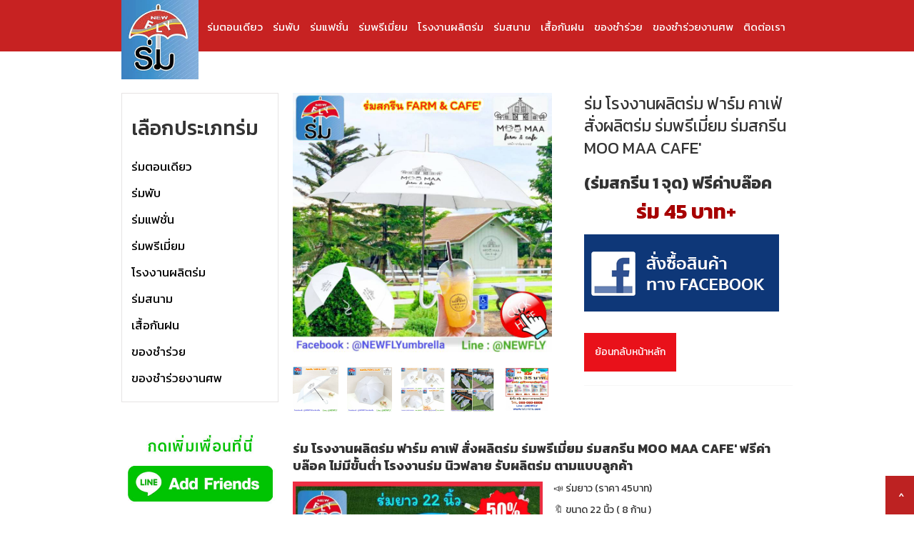

--- FILE ---
content_type: text/html; charset=utf-8
request_url: https://www.xn--12cf8czbjb9hb8dyh.com/product/rm-orngngaanphlitrm-faarm-khaaef-sangphlitrm-rmphriiemiiym-rmskriin-moo-maa-cafe
body_size: 7653
content:
<!DOCTYPE html><!-- Last Published: Mon Jan 05 2026 11:59:21 GMT+0000 (Coordinated Universal Time) --><html data-wf-domain="www.xn--12cf8czbjb9hb8dyh.com" data-wf-page="5b9a062843b15e394cbf82ab" data-wf-site="5b9a062843b15e9154bf82a4" data-wf-collection="5b9a062843b15e3ab5bf82e4" data-wf-item-slug="rm-orngngaanphlitrm-faarm-khaaef-sangphlitrm-rmphriiemiiym-rmskriin-moo-maa-cafe"><head><meta charset="utf-8"/><title>นิวฟลาย ร่มถูก  - ร่ม โรงงานผลิตร่ม ฟาร์ม คาเฟ่ สั่งผลิตร่ม ร่มพรีเมี่ยม ร่มสกรีน MOO MAA CAFE&#x27; ราคา ร่ม 45 บาท+  บาท</title><meta content="ร่มดีมีคุณภาพ สีสันสวยงาม คิดถึง ร่มนิวฟลาย ขายส่งร่มราคาถูก ขายร่มราคาถูก ร่มราคาถูก ขายส่งร่ม ผลิตร่ม ร่มพรีเมี่ยม ร่มราคาถูกปลีก ร่มญี่ปุ่น และร่มอื่นๆอีกมากมายจัดจำหน่ายร่มทุกชนิด มีให้เลือกหลากหลายรูปแบบ ตอบโจทย์ผู้บริโภคในการใช้งานทุกๆด้าน   การันตี ขายร่มส่ง มีสินค้าร่ม ร่มพับ ร่มตอนเดียว ร่มยาว ร่มไม้เท้า ร่มเด็ก ร่มสกรีน รับสกรีนร่ม ขายส่งร่มราคาถูก คุณลูกค้าสามารถเอาร่มไปแจก ร่มเหมาะที่จะเป็นของขายส่งของชำร่วย ของชำร่วยราคาถูก ร่ม ขายร่มดีมีคุณภาพ ขายร่มส่ง ขายร่ม โรงงานผลิตร่ม ขายร่ม ร่ม ขายส่งร่มราคาถูก ร่มขายส่ง ร่มพับ แฟชั่น จำหน่ายร่ม โรงงานผลิตร่ม ร่มราคาถูกปลีก ขายร่มกันแดดกันฝน ร่มสวยๆ ร่มน่ารัก ร่มเกาหลี ขายร่มพับ2ตอน ขายร่มพับ3ตอน เห็นโลโก้ลูกค้าทั่วประเทศ.ขายร่มพับ4ตอน ขายร่มพับ5ตอน ร่มตอนเดียว ร่มเด็ก16นิ้ว ร่มแม่ค้า ขายของชำร่วย ขายร่ม ขายร่มส่งราคาถูก มีร่มพับ ร่มแฟชั่น ร่มตอนเดียว ร่มกันแดดกันฝนน่ารัก คุณภาพดี ร่มญี่ปุ่น ร่มเกาหลี ขายร่มส่งที่มีคุณภาพดี ร่มนิวฟลาย" name="description"/><meta content="นิวฟลาย ร่มถูก  - ร่ม โรงงานผลิตร่ม ฟาร์ม คาเฟ่ สั่งผลิตร่ม ร่มพรีเมี่ยม ร่มสกรีน MOO MAA CAFE&#x27; ราคา ร่ม 45 บาท+  บาท" property="og:title"/><meta content="ร่มดีมีคุณภาพ สีสันสวยงาม คิดถึง ร่มนิวฟลาย ขายส่งร่มราคาถูก ขายร่มราคาถูก ร่มราคาถูก ขายส่งร่ม ผลิตร่ม ร่มพรีเมี่ยม ร่มราคาถูกปลีก ร่มญี่ปุ่น และร่มอื่นๆอีกมากมายจัดจำหน่ายร่มทุกชนิด มีให้เลือกหลากหลายรูปแบบ ตอบโจทย์ผู้บริโภคในการใช้งานทุกๆด้าน   การันตี ขายร่มส่ง มีสินค้าร่ม ร่มพับ ร่มตอนเดียว ร่มยาว ร่มไม้เท้า ร่มเด็ก ร่มสกรีน รับสกรีนร่ม ขายส่งร่มราคาถูก คุณลูกค้าสามารถเอาร่มไปแจก ร่มเหมาะที่จะเป็นของขายส่งของชำร่วย ของชำร่วยราคาถูก ร่ม ขายร่มดีมีคุณภาพ ขายร่มส่ง ขายร่ม โรงงานผลิตร่ม ขายร่ม ร่ม ขายส่งร่มราคาถูก ร่มขายส่ง ร่มพับ แฟชั่น จำหน่ายร่ม โรงงานผลิตร่ม ร่มราคาถูกปลีก ขายร่มกันแดดกันฝน ร่มสวยๆ ร่มน่ารัก ร่มเกาหลี ขายร่มพับ2ตอน ขายร่มพับ3ตอน เห็นโลโก้ลูกค้าทั่วประเทศ.ขายร่มพับ4ตอน ขายร่มพับ5ตอน ร่มตอนเดียว ร่มเด็ก16นิ้ว ร่มแม่ค้า ขายของชำร่วย ขายร่ม ขายร่มส่งราคาถูก มีร่มพับ ร่มแฟชั่น ร่มตอนเดียว ร่มกันแดดกันฝนน่ารัก คุณภาพดี ร่มญี่ปุ่น ร่มเกาหลี ขายร่มส่งที่มีคุณภาพดี ร่มนิวฟลาย" property="og:description"/><meta content="https://cdn.prod.website-files.com/5b9a062843b15e0655bf82c6/5f694ee0c75a0774047352d8_%E0%B8%A3%E0%B9%88%E0%B8%A1%20%E0%B9%82%E0%B8%A3%E0%B8%87%E0%B8%87%E0%B8%B2%E0%B8%99%E0%B8%9C%E0%B8%A5%E0%B8%B4%E0%B8%95%E0%B8%A3%E0%B9%88%E0%B8%A1%20%E0%B8%A3%E0%B9%88%E0%B8%A1%E0%B8%9E%E0%B8%A3%E0%B8%B5%E0%B9%80%E0%B8%A1%E0%B8%B5%E0%B9%88%E0%B8%A2%E0%B8%A1%20%E0%B8%A3%E0%B9%88%E0%B8%A1%E0%B8%AA%E0%B8%81%E0%B8%A3%E0%B8%B5%E0%B8%99%20%E0%B8%A3%E0%B9%88%E0%B8%A1%E0%B8%84%E0%B8%B2%E0%B9%80%E0%B8%9F%E0%B9%88%201.jpg" property="og:image"/><meta content="นิวฟลาย ร่มถูก  - ร่ม โรงงานผลิตร่ม ฟาร์ม คาเฟ่ สั่งผลิตร่ม ร่มพรีเมี่ยม ร่มสกรีน MOO MAA CAFE&#x27; ราคา ร่ม 45 บาท+  บาท" property="twitter:title"/><meta content="ร่มดีมีคุณภาพ สีสันสวยงาม คิดถึง ร่มนิวฟลาย ขายส่งร่มราคาถูก ขายร่มราคาถูก ร่มราคาถูก ขายส่งร่ม ผลิตร่ม ร่มพรีเมี่ยม ร่มราคาถูกปลีก ร่มญี่ปุ่น และร่มอื่นๆอีกมากมายจัดจำหน่ายร่มทุกชนิด มีให้เลือกหลากหลายรูปแบบ ตอบโจทย์ผู้บริโภคในการใช้งานทุกๆด้าน   การันตี ขายร่มส่ง มีสินค้าร่ม ร่มพับ ร่มตอนเดียว ร่มยาว ร่มไม้เท้า ร่มเด็ก ร่มสกรีน รับสกรีนร่ม ขายส่งร่มราคาถูก คุณลูกค้าสามารถเอาร่มไปแจก ร่มเหมาะที่จะเป็นของขายส่งของชำร่วย ของชำร่วยราคาถูก ร่ม ขายร่มดีมีคุณภาพ ขายร่มส่ง ขายร่ม โรงงานผลิตร่ม ขายร่ม ร่ม ขายส่งร่มราคาถูก ร่มขายส่ง ร่มพับ แฟชั่น จำหน่ายร่ม โรงงานผลิตร่ม ร่มราคาถูกปลีก ขายร่มกันแดดกันฝน ร่มสวยๆ ร่มน่ารัก ร่มเกาหลี ขายร่มพับ2ตอน ขายร่มพับ3ตอน เห็นโลโก้ลูกค้าทั่วประเทศ.ขายร่มพับ4ตอน ขายร่มพับ5ตอน ร่มตอนเดียว ร่มเด็ก16นิ้ว ร่มแม่ค้า ขายของชำร่วย ขายร่ม ขายร่มส่งราคาถูก มีร่มพับ ร่มแฟชั่น ร่มตอนเดียว ร่มกันแดดกันฝนน่ารัก คุณภาพดี ร่มญี่ปุ่น ร่มเกาหลี ขายร่มส่งที่มีคุณภาพดี ร่มนิวฟลาย" property="twitter:description"/><meta content="https://cdn.prod.website-files.com/5b9a062843b15e0655bf82c6/5f694ee0c75a0774047352d8_%E0%B8%A3%E0%B9%88%E0%B8%A1%20%E0%B9%82%E0%B8%A3%E0%B8%87%E0%B8%87%E0%B8%B2%E0%B8%99%E0%B8%9C%E0%B8%A5%E0%B8%B4%E0%B8%95%E0%B8%A3%E0%B9%88%E0%B8%A1%20%E0%B8%A3%E0%B9%88%E0%B8%A1%E0%B8%9E%E0%B8%A3%E0%B8%B5%E0%B9%80%E0%B8%A1%E0%B8%B5%E0%B9%88%E0%B8%A2%E0%B8%A1%20%E0%B8%A3%E0%B9%88%E0%B8%A1%E0%B8%AA%E0%B8%81%E0%B8%A3%E0%B8%B5%E0%B8%99%20%E0%B8%A3%E0%B9%88%E0%B8%A1%E0%B8%84%E0%B8%B2%E0%B9%80%E0%B8%9F%E0%B9%88%201.jpg" property="twitter:image"/><meta property="og:type" content="website"/><meta content="summary_large_image" name="twitter:card"/><meta content="width=device-width, initial-scale=1" name="viewport"/><link href="https://cdn.prod.website-files.com/5b9a062843b15e9154bf82a4/css/lomlakasong.webflow.shared.3f2efa126.css" rel="stylesheet" type="text/css"/><link href="https://fonts.googleapis.com" rel="preconnect"/><link href="https://fonts.gstatic.com" rel="preconnect" crossorigin="anonymous"/><script src="https://ajax.googleapis.com/ajax/libs/webfont/1.6.26/webfont.js" type="text/javascript"></script><script type="text/javascript">WebFont.load({  google: {    families: ["Kanit:100,100italic,200,200italic,300,300italic,regular,italic,500,500italic,600,600italic,700,700italic,800,800italic,900,900italic:latin,thai"]  }});</script><script type="text/javascript">!function(o,c){var n=c.documentElement,t=" w-mod-";n.className+=t+"js",("ontouchstart"in o||o.DocumentTouch&&c instanceof DocumentTouch)&&(n.className+=t+"touch")}(window,document);</script><link href="https://cdn.prod.website-files.com/5b9a062843b15e9154bf82a4/5b9a062843b15efe4abf8319_favicon.jpg" rel="shortcut icon" type="image/x-icon"/><link href="https://cdn.prod.website-files.com/5b9a062843b15e9154bf82a4/5b9a062843b15edba9bf832c_clipping.jpg" rel="apple-touch-icon"/><script async="" src="https://www.googletagmanager.com/gtag/js?id=UA-144836635-1"></script><script type="text/javascript">window.dataLayer = window.dataLayer || [];function gtag(){dataLayer.push(arguments);}gtag('js', new Date());gtag('config', 'UA-144836635-1', {'anonymize_ip': true});</script><meta name="google-site-verification" content="1a1fwPQ6andJTyPoA0YKyo0K1N5PThkdG6XiTAamCxg" /></head><body class="body"><div class="section-3"><div data-collapse="small" data-animation="over-right" data-duration="400" data-easing="ease" data-easing2="ease" role="banner" class="navbar w-nav"><div class="container w-container"><nav role="navigation" class="nav-menu w-nav-menu"><a href="https://www.xn--12cf8czbjb9hb8dyh.com/productgroup/rmt-nediiyw" class="nav-link w-nav-link">ร่มตอนเดียว</a><a href="https://www.xn--12cf8czbjb9hb8dyh.com/productgroup/rm-4-t-n" class="nav-link w-nav-link">ร่มพับ</a><a href="https://www.xn--12cf8czbjb9hb8dyh.com/productgroup/rm-3-t-n-aefchan" class="nav-link w-nav-link">ร่มแฟชั่น</a><a href="https://www.xn--12cf8czbjb9hb8dyh.com/productgroup/rmphriiemiiym" class="nav-link w-nav-link">ร่มพรีเมี่ยม</a><a href="https://www.xn--12cf8czbjb9hb8dyh.com/productgroup/rm-5-t-n" class="nav-link w-nav-link">โรงงานผลิตร่ม</a><a href="https://www.xn--12cf8czbjb9hb8dyh.com/productgroup/rmsnaam" class="nav-link w-nav-link">ร่มสนาม</a><a href="https://www.xn--12cf8czbjb9hb8dyh.com/productgroup/sinkhaa-uuen" class="nav-link w-nav-link">เสื้อกันฝน</a><a href="https://www.xn--12cf8czbjb9hb8dyh.com/productgroup/rmdins" class="nav-link w-nav-link">ของชำร่วย</a><a href="https://www.xn--12cf8czbjb9hb8dyh.com/productgroup/rm-2-t-n" class="nav-link w-nav-link">ของชำร่วยงานศพ</a><a href="/home-copy" class="nav-link w-nav-link">ติดต่อเรา</a></nav><div class="menu-button w-nav-button"><div class="w-icon-nav-menu"></div></div><h1 class="heading-30"><span class="text-span">กดเมนู -&gt;</span></h1><h1 class="heading-29">กดเมนู - &gt;</h1><a href="/" class="link-block-3 w-inline-block"><img src="https://cdn.prod.website-files.com/5b9a062843b15e9154bf82a4/5b9a062843b15e1753bf831d_Screen%20Shot%202561-05-15%20at%2012.28.34.png" width="108" id="logo" alt="" class="image-16"/></a></div><a href="#logo" class="link-block-6 w-inline-block"><h1 class="heading-28">^</h1></a></div></div><div class="container-2 w-container"><div class="w-row"><div class="w-col w-col-3"><div class="div-block-3 w-hidden-tiny"><h1 class="heading-7">เลือกประเภทร่ม</h1><div class="w-dyn-list"><div role="list" class="w-dyn-items"><div role="listitem" class="w-dyn-item"><a href="/productgroup/rmt-nediiyw" class="w-inline-block"><h1 class="heading-31">ร่มตอนเดียว</h1></a></div><div role="listitem" class="w-dyn-item"><a href="/productgroup/rm-4-t-n" class="w-inline-block"><h1 class="heading-31">ร่มพับ</h1></a></div><div role="listitem" class="w-dyn-item"><a href="/productgroup/rm-3-t-n-aefchan" class="w-inline-block"><h1 class="heading-31">ร่มแฟชั่น</h1></a></div><div role="listitem" class="w-dyn-item"><a href="/productgroup/rmphriiemiiym" class="w-inline-block"><h1 class="heading-31">ร่มพรีเมี่ยม</h1></a></div><div role="listitem" class="w-dyn-item"><a href="/productgroup/rm-5-t-n" class="w-inline-block"><h1 class="heading-31">โรงงานผลิตร่ม</h1></a></div><div role="listitem" class="w-dyn-item"><a href="/productgroup/rmsnaam" class="w-inline-block"><h1 class="heading-31">ร่มสนาม</h1></a></div><div role="listitem" class="w-dyn-item"><a href="/productgroup/sinkhaa-uuen" class="w-inline-block"><h1 class="heading-31">เสื้อกันฝน</h1></a></div><div role="listitem" class="w-dyn-item"><a href="/productgroup/rmdins" class="w-inline-block"><h1 class="heading-31">ของชำร่วย</h1></a></div><div role="listitem" class="w-dyn-item"><a href="/productgroup/rm-2-t-n" class="w-inline-block"><h1 class="heading-31">ของชำร่วยงานศพ</h1></a></div></div></div></div><a href="https://line.me/R/ti/p/%40newfly" target="_blank" class="w-inline-block"><img src="https://cdn.prod.website-files.com/5b9a062843b15e9154bf82a4/5dd5490c608e49e03b36ebd3_5c26d5cc9a1575258387bdce_newflyqrcode.jpg" width="229" alt="" class="image-11 w-hidden-tiny"/></a></div><div class="w-col w-col-9"><div class="w-row"><div class="w-col w-col-7"><img width="363" src="https://cdn.prod.website-files.com/5b9a062843b15e0655bf82c6/5f694ee0c75a0774047352d8_%E0%B8%A3%E0%B9%88%E0%B8%A1%20%E0%B9%82%E0%B8%A3%E0%B8%87%E0%B8%87%E0%B8%B2%E0%B8%99%E0%B8%9C%E0%B8%A5%E0%B8%B4%E0%B8%95%E0%B8%A3%E0%B9%88%E0%B8%A1%20%E0%B8%A3%E0%B9%88%E0%B8%A1%E0%B8%9E%E0%B8%A3%E0%B8%B5%E0%B9%80%E0%B8%A1%E0%B8%B5%E0%B9%88%E0%B8%A2%E0%B8%A1%20%E0%B8%A3%E0%B9%88%E0%B8%A1%E0%B8%AA%E0%B8%81%E0%B8%A3%E0%B8%B5%E0%B8%99%20%E0%B8%A3%E0%B9%88%E0%B8%A1%E0%B8%84%E0%B8%B2%E0%B9%80%E0%B8%9F%E0%B9%88%201.jpg" alt="" sizes="(max-width: 479px) 93vw, (max-width: 767px) 363px, (max-width: 991px) 315.578125px, 363px" srcset="https://cdn.prod.website-files.com/5b9a062843b15e0655bf82c6/5f694ee0c75a0774047352d8_%E0%B8%A3%E0%B9%88%E0%B8%A1%20%E0%B9%82%E0%B8%A3%E0%B8%87%E0%B8%87%E0%B8%B2%E0%B8%99%E0%B8%9C%E0%B8%A5%E0%B8%B4%E0%B8%95%E0%B8%A3%E0%B9%88%E0%B8%A1%20%E0%B8%A3%E0%B9%88%E0%B8%A1%E0%B8%9E%E0%B8%A3%E0%B8%B5%E0%B9%80%E0%B8%A1%E0%B8%B5%E0%B9%88%E0%B8%A2%E0%B8%A1%20%E0%B8%A3%E0%B9%88%E0%B8%A1%E0%B8%AA%E0%B8%81%E0%B8%A3%E0%B8%B5%E0%B8%99%20%E0%B8%A3%E0%B9%88%E0%B8%A1%E0%B8%84%E0%B8%B2%E0%B9%80%E0%B8%9F%E0%B9%88%201-p-500.jpeg 500w, https://cdn.prod.website-files.com/5b9a062843b15e0655bf82c6/5f694ee0c75a0774047352d8_%E0%B8%A3%E0%B9%88%E0%B8%A1%20%E0%B9%82%E0%B8%A3%E0%B8%87%E0%B8%87%E0%B8%B2%E0%B8%99%E0%B8%9C%E0%B8%A5%E0%B8%B4%E0%B8%95%E0%B8%A3%E0%B9%88%E0%B8%A1%20%E0%B8%A3%E0%B9%88%E0%B8%A1%E0%B8%9E%E0%B8%A3%E0%B8%B5%E0%B9%80%E0%B8%A1%E0%B8%B5%E0%B9%88%E0%B8%A2%E0%B8%A1%20%E0%B8%A3%E0%B9%88%E0%B8%A1%E0%B8%AA%E0%B8%81%E0%B8%A3%E0%B8%B5%E0%B8%99%20%E0%B8%A3%E0%B9%88%E0%B8%A1%E0%B8%84%E0%B8%B2%E0%B9%80%E0%B8%9F%E0%B9%88%201.jpg 800w"/><a href="#" class="link-block-2 w-inline-block"><img width="64" src="https://cdn.prod.website-files.com/5b9a062843b15e0655bf82c6/5f694ee32de4bbf8c4078e4e_%E0%B8%A3%E0%B9%88%E0%B8%A1%20%E0%B9%82%E0%B8%A3%E0%B8%87%E0%B8%87%E0%B8%B2%E0%B8%99%E0%B8%9C%E0%B8%A5%E0%B8%B4%E0%B8%95%E0%B8%A3%E0%B9%88%E0%B8%A1%20%E0%B8%A3%E0%B9%88%E0%B8%A1%E0%B8%9E%E0%B8%A3%E0%B8%B5%E0%B9%80%E0%B8%A1%E0%B8%B5%E0%B9%88%E0%B8%A2%E0%B8%A1%20%E0%B8%A3%E0%B9%88%E0%B8%A1%E0%B8%AA%E0%B8%81%E0%B8%A3%E0%B8%B5%E0%B8%99%20%E0%B8%A3%E0%B9%88%E0%B8%A1%E0%B8%84%E0%B8%B2%E0%B9%80%E0%B8%9F%E0%B9%88%202.jpg" alt="" sizes="64px" srcset="https://cdn.prod.website-files.com/5b9a062843b15e0655bf82c6/5f694ee32de4bbf8c4078e4e_%E0%B8%A3%E0%B9%88%E0%B8%A1%20%E0%B9%82%E0%B8%A3%E0%B8%87%E0%B8%87%E0%B8%B2%E0%B8%99%E0%B8%9C%E0%B8%A5%E0%B8%B4%E0%B8%95%E0%B8%A3%E0%B9%88%E0%B8%A1%20%E0%B8%A3%E0%B9%88%E0%B8%A1%E0%B8%9E%E0%B8%A3%E0%B8%B5%E0%B9%80%E0%B8%A1%E0%B8%B5%E0%B9%88%E0%B8%A2%E0%B8%A1%20%E0%B8%A3%E0%B9%88%E0%B8%A1%E0%B8%AA%E0%B8%81%E0%B8%A3%E0%B8%B5%E0%B8%99%20%E0%B8%A3%E0%B9%88%E0%B8%A1%E0%B8%84%E0%B8%B2%E0%B9%80%E0%B8%9F%E0%B9%88%202-p-500.jpeg 500w, https://cdn.prod.website-files.com/5b9a062843b15e0655bf82c6/5f694ee32de4bbf8c4078e4e_%E0%B8%A3%E0%B9%88%E0%B8%A1%20%E0%B9%82%E0%B8%A3%E0%B8%87%E0%B8%87%E0%B8%B2%E0%B8%99%E0%B8%9C%E0%B8%A5%E0%B8%B4%E0%B8%95%E0%B8%A3%E0%B9%88%E0%B8%A1%20%E0%B8%A3%E0%B9%88%E0%B8%A1%E0%B8%9E%E0%B8%A3%E0%B8%B5%E0%B9%80%E0%B8%A1%E0%B8%B5%E0%B9%88%E0%B8%A2%E0%B8%A1%20%E0%B8%A3%E0%B9%88%E0%B8%A1%E0%B8%AA%E0%B8%81%E0%B8%A3%E0%B8%B5%E0%B8%99%20%E0%B8%A3%E0%B9%88%E0%B8%A1%E0%B8%84%E0%B8%B2%E0%B9%80%E0%B8%9F%E0%B9%88%202.jpg 800w"/></a><a href="#imageextra" class="link-block-2 w-inline-block"><img width="63" src="https://cdn.prod.website-files.com/5b9a062843b15e0655bf82c6/5f694eedb08d416ddbdaea7e_%E0%B8%A3%E0%B9%88%E0%B8%A1%20%E0%B9%82%E0%B8%A3%E0%B8%87%E0%B8%87%E0%B8%B2%E0%B8%99%E0%B8%9C%E0%B8%A5%E0%B8%B4%E0%B8%95%E0%B8%A3%E0%B9%88%E0%B8%A1%20%E0%B8%A3%E0%B9%88%E0%B8%A1%E0%B8%9E%E0%B8%A3%E0%B8%B5%E0%B9%80%E0%B8%A1%E0%B8%B5%E0%B9%88%E0%B8%A2%E0%B8%A1%20%E0%B8%A3%E0%B9%88%E0%B8%A1%E0%B8%AA%E0%B8%81%E0%B8%A3%E0%B8%B5%E0%B8%99%20%E0%B8%A3%E0%B9%88%E0%B8%A1%E0%B8%84%E0%B8%B2%E0%B9%80%E0%B8%9F%E0%B9%88%203.jpg" alt=""/></a><a href="#imageextra" class="link-block-2 w-inline-block"><img width="62" src="https://cdn.prod.website-files.com/5b9a062843b15e0655bf82c6/5f694eed74ea392b2ccf850f_%E0%B8%A3%E0%B9%88%E0%B8%A1%20%E0%B9%82%E0%B8%A3%E0%B8%87%E0%B8%87%E0%B8%B2%E0%B8%99%E0%B8%9C%E0%B8%A5%E0%B8%B4%E0%B8%95%E0%B8%A3%E0%B9%88%E0%B8%A1%20%E0%B8%A3%E0%B9%88%E0%B8%A1%E0%B8%9E%E0%B8%A3%E0%B8%B5%E0%B9%80%E0%B8%A1%E0%B8%B5%E0%B9%88%E0%B8%A2%E0%B8%A1%20%E0%B8%A3%E0%B9%88%E0%B8%A1%E0%B8%AA%E0%B8%81%E0%B8%A3%E0%B8%B5%E0%B8%99%20%E0%B8%A3%E0%B9%88%E0%B8%A1%E0%B8%84%E0%B8%B2%E0%B9%80%E0%B8%9F%E0%B9%88%207.jpg" alt="" sizes="62px" srcset="https://cdn.prod.website-files.com/5b9a062843b15e0655bf82c6/5f694eed74ea392b2ccf850f_%E0%B8%A3%E0%B9%88%E0%B8%A1%20%E0%B9%82%E0%B8%A3%E0%B8%87%E0%B8%87%E0%B8%B2%E0%B8%99%E0%B8%9C%E0%B8%A5%E0%B8%B4%E0%B8%95%E0%B8%A3%E0%B9%88%E0%B8%A1%20%E0%B8%A3%E0%B9%88%E0%B8%A1%E0%B8%9E%E0%B8%A3%E0%B8%B5%E0%B9%80%E0%B8%A1%E0%B8%B5%E0%B9%88%E0%B8%A2%E0%B8%A1%20%E0%B8%A3%E0%B9%88%E0%B8%A1%E0%B8%AA%E0%B8%81%E0%B8%A3%E0%B8%B5%E0%B8%99%20%E0%B8%A3%E0%B9%88%E0%B8%A1%E0%B8%84%E0%B8%B2%E0%B9%80%E0%B8%9F%E0%B9%88%207-p-500.jpeg 500w, https://cdn.prod.website-files.com/5b9a062843b15e0655bf82c6/5f694eed74ea392b2ccf850f_%E0%B8%A3%E0%B9%88%E0%B8%A1%20%E0%B9%82%E0%B8%A3%E0%B8%87%E0%B8%87%E0%B8%B2%E0%B8%99%E0%B8%9C%E0%B8%A5%E0%B8%B4%E0%B8%95%E0%B8%A3%E0%B9%88%E0%B8%A1%20%E0%B8%A3%E0%B9%88%E0%B8%A1%E0%B8%9E%E0%B8%A3%E0%B8%B5%E0%B9%80%E0%B8%A1%E0%B8%B5%E0%B9%88%E0%B8%A2%E0%B8%A1%20%E0%B8%A3%E0%B9%88%E0%B8%A1%E0%B8%AA%E0%B8%81%E0%B8%A3%E0%B8%B5%E0%B8%99%20%E0%B8%A3%E0%B9%88%E0%B8%A1%E0%B8%84%E0%B8%B2%E0%B9%80%E0%B8%9F%E0%B9%88%207.jpg 800w"/></a><img width="61" src="https://cdn.prod.website-files.com/5b9a062843b15e0655bf82c6/5f694eed17d1c5a1cf9b5c4f_%E0%B8%A3%E0%B9%88%E0%B8%A1%20%E0%B9%82%E0%B8%A3%E0%B8%87%E0%B8%87%E0%B8%B2%E0%B8%99%E0%B8%9C%E0%B8%A5%E0%B8%B4%E0%B8%95%E0%B8%A3%E0%B9%88%E0%B8%A1%20%E0%B8%A3%E0%B9%88%E0%B8%A1%E0%B8%9E%E0%B8%A3%E0%B8%B5%E0%B9%80%E0%B8%A1%E0%B8%B5%E0%B9%88%E0%B8%A2%E0%B8%A1%20%E0%B8%A3%E0%B9%88%E0%B8%A1%E0%B8%AA%E0%B8%81%E0%B8%A3%E0%B8%B5%E0%B8%99%20%E0%B8%A3%E0%B9%88%E0%B8%A1%E0%B8%84%E0%B8%B2%E0%B9%80%E0%B8%9F%E0%B9%88%2016.jpg" alt="" sizes="61px" srcset="https://cdn.prod.website-files.com/5b9a062843b15e0655bf82c6/5f694eed17d1c5a1cf9b5c4f_%E0%B8%A3%E0%B9%88%E0%B8%A1%20%E0%B9%82%E0%B8%A3%E0%B8%87%E0%B8%87%E0%B8%B2%E0%B8%99%E0%B8%9C%E0%B8%A5%E0%B8%B4%E0%B8%95%E0%B8%A3%E0%B9%88%E0%B8%A1%20%E0%B8%A3%E0%B9%88%E0%B8%A1%E0%B8%9E%E0%B8%A3%E0%B8%B5%E0%B9%80%E0%B8%A1%E0%B8%B5%E0%B9%88%E0%B8%A2%E0%B8%A1%20%E0%B8%A3%E0%B9%88%E0%B8%A1%E0%B8%AA%E0%B8%81%E0%B8%A3%E0%B8%B5%E0%B8%99%20%E0%B8%A3%E0%B9%88%E0%B8%A1%E0%B8%84%E0%B8%B2%E0%B9%80%E0%B8%9F%E0%B9%88%2016-p-500.jpeg 500w, https://cdn.prod.website-files.com/5b9a062843b15e0655bf82c6/5f694eed17d1c5a1cf9b5c4f_%E0%B8%A3%E0%B9%88%E0%B8%A1%20%E0%B9%82%E0%B8%A3%E0%B8%87%E0%B8%87%E0%B8%B2%E0%B8%99%E0%B8%9C%E0%B8%A5%E0%B8%B4%E0%B8%95%E0%B8%A3%E0%B9%88%E0%B8%A1%20%E0%B8%A3%E0%B9%88%E0%B8%A1%E0%B8%9E%E0%B8%A3%E0%B8%B5%E0%B9%80%E0%B8%A1%E0%B8%B5%E0%B9%88%E0%B8%A2%E0%B8%A1%20%E0%B8%A3%E0%B9%88%E0%B8%A1%E0%B8%AA%E0%B8%81%E0%B8%A3%E0%B8%B5%E0%B8%99%20%E0%B8%A3%E0%B9%88%E0%B8%A1%E0%B8%84%E0%B8%B2%E0%B9%80%E0%B8%9F%E0%B9%88%2016.jpg 800w" class="image-14"/><img width="60" src="https://cdn.prod.website-files.com/5b9a062843b15e0655bf82c6/5f37428c7367e5a74d7d01f7_%E0%B8%A3%E0%B9%88%E0%B8%A1%20%E0%B9%82%E0%B8%A3%E0%B8%87%E0%B8%87%E0%B8%B2%E0%B8%99%E0%B8%9C%E0%B8%A5%E0%B8%B4%E0%B8%95%E0%B8%A3%E0%B9%88%E0%B8%A1%20%E0%B8%A3%E0%B9%88%E0%B8%A1%E0%B8%9E%E0%B8%A3%E0%B8%B5%E0%B9%80%E0%B8%A1%E0%B8%B5%E0%B9%88%E0%B8%A2%E0%B8%A1%20%E0%B8%A3%E0%B9%88%E0%B8%A1%E0%B8%AA%E0%B8%81%E0%B8%A3%E0%B8%B5%E0%B8%99%20%E0%B8%A3%E0%B9%88%E0%B8%A1%E0%B8%A5%E0%B9%89%E0%B8%AD%E0%B8%A3%E0%B8%96%E0%B8%A2%E0%B8%99%E0%B8%95%E0%B9%8C%2017.jpg" alt="" sizes="60px" srcset="https://cdn.prod.website-files.com/5b9a062843b15e0655bf82c6/5f37428c7367e5a74d7d01f7_%E0%B8%A3%E0%B9%88%E0%B8%A1%20%E0%B9%82%E0%B8%A3%E0%B8%87%E0%B8%87%E0%B8%B2%E0%B8%99%E0%B8%9C%E0%B8%A5%E0%B8%B4%E0%B8%95%E0%B8%A3%E0%B9%88%E0%B8%A1%20%E0%B8%A3%E0%B9%88%E0%B8%A1%E0%B8%9E%E0%B8%A3%E0%B8%B5%E0%B9%80%E0%B8%A1%E0%B8%B5%E0%B9%88%E0%B8%A2%E0%B8%A1%20%E0%B8%A3%E0%B9%88%E0%B8%A1%E0%B8%AA%E0%B8%81%E0%B8%A3%E0%B8%B5%E0%B8%99%20%E0%B8%A3%E0%B9%88%E0%B8%A1%E0%B8%A5%E0%B9%89%E0%B8%AD%E0%B8%A3%E0%B8%96%E0%B8%A2%E0%B8%99%E0%B8%95%E0%B9%8C%2017-p-500.jpeg 500w, https://cdn.prod.website-files.com/5b9a062843b15e0655bf82c6/5f37428c7367e5a74d7d01f7_%E0%B8%A3%E0%B9%88%E0%B8%A1%20%E0%B9%82%E0%B8%A3%E0%B8%87%E0%B8%87%E0%B8%B2%E0%B8%99%E0%B8%9C%E0%B8%A5%E0%B8%B4%E0%B8%95%E0%B8%A3%E0%B9%88%E0%B8%A1%20%E0%B8%A3%E0%B9%88%E0%B8%A1%E0%B8%9E%E0%B8%A3%E0%B8%B5%E0%B9%80%E0%B8%A1%E0%B8%B5%E0%B9%88%E0%B8%A2%E0%B8%A1%20%E0%B8%A3%E0%B9%88%E0%B8%A1%E0%B8%AA%E0%B8%81%E0%B8%A3%E0%B8%B5%E0%B8%99%20%E0%B8%A3%E0%B9%88%E0%B8%A1%E0%B8%A5%E0%B9%89%E0%B8%AD%E0%B8%A3%E0%B8%96%E0%B8%A2%E0%B8%99%E0%B8%95%E0%B9%8C%2017.jpg 800w" class="image-13"/></div><div class="w-col w-col-5"><p class="paragraph-4">ร่ม โรงงานผลิตร่ม ฟาร์ม คาเฟ่ สั่งผลิตร่ม ร่มพรีเมี่ยม ร่มสกรีน MOO MAA CAFE&#x27;</p><h1 class="paragraph-4">(ร่มสกรีน 1 จุด) ฟรีค่าบล๊อค</h1><div class="w-row"><div class="w-col w-col-3"><h1 class="heading-24"></h1></div><div class="w-col w-col-9"><h1 class="heading-24 price">ร่ม 45 บาท+</h1></div></div><a target="_blank" href="https://www.facebook.com/pg/NEWFLYumbrella/posts/?ref=page_internal" class="w-inline-block"><img src="https://cdn.prod.website-files.com/5b9a062843b15e9154bf82a4/5c26ee89fd28a707bef0892c_5bbf5da65211f47a52f8d7ff_fbicon.png" alt=""/></a><a href="https://line.me/R/ti/p/%40newfly" class="link-block-4 w-hidden-main w-hidden-medium w-hidden-small w-inline-block"><img src="https://cdn.prod.website-files.com/5b9a062843b15e9154bf82a4/5b9a062843b15ee3a4bf832e_newflyqrcode.jpg" width="202" alt=""/></a><div class="div-block-9"><a href="/productgroup/rmphriiemiiym" class="button-2 w-button">ย้อนกลับหน้าหลัก</a></div><div class="div-block-5"></div></div></div><div class="div-block-6"><div class="rich-text-block w-richtext"><h4>ร่ม โรงงานผลิตร่ม ฟาร์ม คาเฟ่ สั่งผลิตร่ม ร่มพรีเมี่ยม ร่มสกรีน MOO MAA CAFE&#x27; ฟรีค่าบล๊อค ไม่มีขั้นต่ำ โรงงานร่ม นิวฟลาย รับผลิตร่ม ตามแบบลูกค้า</h4><figure style="max-width:50%" class="w-richtext-align-floatleft w-richtext-figure-type-image"><div><img src="https://cdn.prod.website-files.com/5b9a062843b15e0655bf82c6/5eb7732dc1d365a6eccca0cf_%E0%B8%A3%E0%B9%88%E0%B8%A1%E0%B8%A2%E0%B8%B2%E0%B8%A7%20%E0%B8%A3%E0%B9%88%E0%B8%A1%E0%B8%95%E0%B8%AD%E0%B8%99%E0%B9%80%E0%B8%94%E0%B8%B5%E0%B8%A2%E0%B8%A7%20%E0%B9%82%E0%B8%9B%E0%B8%A3%E0%B9%82%E0%B8%A1%E0%B8%8A%E0%B8%B1%E0%B9%88%E0%B8%99%208.jpg" alt=""/></div></figure><p>📣 ร่มยาว (ราคา 45บาท)</p><p>🔖 ขนาด 22 นิ้ว ( 8 ก้าน )</p><p>⛱ ชนิดผ้า : ผ้าร่มหนาพิเศษ</p><p>👉 โครงร่ม : แกน 10 มิล</p><p>🔎 ด้ามจับ : พลาสติกกันลื่น</p><p>🧐 สายรัดร่ม : เทปล๊อค</p><p>🐻  ปลอกร่ม : ซองพลาสติก</p><p>🏰 สั่งผลิตร่ม : ไม่มีขั้นต่ำ </p><p>⛱ ฟรี : ออกแบบให้ฟรี </p><p>🔖 สกรีนร่ม : ไม่จำกัดสี</p><p>📣 บล๊อคสกรีน : ฟรี ! (ไม่มีค่าใช้จ่าย)</p><p>⛱ คุณภาพมาตราฐาน &quot;ประสบการณ์ กว่า 40ปี&quot;</p><p>========= คิดถึงร่มคุณภาพ &quot; ร่มนิวฟลาย &quot; ==========</p><p>🧐 &quot; ร่ม &quot; เปรียบเสมือนป้ายโฆษณาเคลื่อนที่ เป็นการ ประชาสัมพันธ์ ส่งเสริมการขาย มีประโยชน์ ใช้ได้จริง</p><p>🎁 &quot; ร่ม &quot; เป็นของชำร่วย รับไหว้ งานแต่ง งานฌาปนกิจ ( ออกแบบ ข้อความ พิมพ์สติกเกอร์ทอง ให้ฟรี )</p><p>🐻 &quot; ร่ม &quot; ใช้ได้ทั้งกันแดด และกันฝน พกพาสดวก</p><p>🏰 #โรงงานผลิตร่มนิวฟลาย เราผลิตเอง ควบคุมคุณภาพ ใส่ใจรายละเอียด คิดถึงร่มคุณภาพ คิดถึง &quot; ร่มนิวฟลาย &quot;</p><h4>วิธีสั่งซื้อ &quot; ร่ม &quot; 1. เลิอกประเภทร่ม</h4><figure style="max-width:800pxpx" class="w-richtext-align-fullwidth w-richtext-figure-type-image"><a href="https://www.xn--12cf8czbjb9hb8dyh.com/product/rmphab-3-t-n" target="_blank" class="w-inline-block"><div><img src="https://cdn.prod.website-files.com/5b9a062843b15e0655bf82c6/5ccc581eff49771fa383ca42_%E0%B8%A3%E0%B9%88%E0%B8%A1%E0%B8%9E%E0%B8%B1%E0%B8%9A.jpg" alt=""/></div></a><figcaption>ร่มพับ 21 นิ้ว ( ขนาด มาตราฐาน) ราคา 50 บาท</figcaption></figure><figure style="max-width:800pxpx" class="w-richtext-align-fullwidth w-richtext-figure-type-image"><a href="https://www.xn--12cf8czbjb9hb8dyh.com/product/rm-16-niw" target="_blank" class="w-inline-block"><div><img src="https://cdn.prod.website-files.com/5b9a062843b15e0655bf82c6/5ccc5955788ab4380f722221_275041.jpg" alt=""/></div></a><figcaption>ร่มยาว ขนาด 16 นิ้ว ( ร่มเด็ก ) ราคา 35 บาท</figcaption></figure><figure style="max-width:800pxpx" class="w-richtext-align-fullwidth w-richtext-figure-type-image"><a href="https://www.xn--12cf8czbjb9hb8dyh.com/product/rm-22-niw" target="_blank" class="w-inline-block"><div><img src="https://cdn.prod.website-files.com/5b9a062843b15e0655bf82c6/5ccc5844ff4977349183d08a_%E0%B8%A3%E0%B9%88%E0%B8%A122.jpg" alt=""/></div></a><figcaption>ร่มยาว 22 นิ้ว ( ขนาด มาตราฐาน ) ราคา 45 บาท</figcaption></figure><figure style="max-width:800pxpx" class="w-richtext-align-fullwidth w-richtext-figure-type-image"><a href="https://www.xn--12cf8czbjb9hb8dyh.com/product/rmngaansph-rmkh-ngchamrwy-kh-ngchamrwyngaansph-rmskriin-a" target="_blank" class="w-inline-block"><div><img src="https://cdn.prod.website-files.com/5b9a062843b15e0655bf82c6/5ccc5856ff49773e9083d4dd_%E0%B8%A3%E0%B9%88%E0%B8%A1%E0%B8%AA%E0%B8%B2%E0%B8%A2%E0%B8%A3%E0%B8%B8%E0%B9%89%E0%B8%87%2022.jpg" alt=""/></div></a><figcaption>ร่ม ขนาด 22 นิ้ว ( ร่มสายรุ้ง ) 70 บาท</figcaption></figure><figure style="max-width:800pxpx" class="w-richtext-align-fullwidth w-richtext-figure-type-image"><a href="https://www.xn--12cf8czbjb9hb8dyh.com/product/rmaimethaa-24-niw" target="_blank" class="w-inline-block"><div><img src="https://cdn.prod.website-files.com/5b9a062843b15e0655bf82c6/5ccc586704516d2422dccb80_%E0%B8%A3%E0%B9%88%E0%B8%A124.jpg" alt=""/></div></a><figcaption>ร่ม ขนาด 24 นิ้ว ( ร่มลายไม้ , ร่มไม้เท้า , ร่มกระบอก ) ราคา 70 บาท</figcaption></figure><figure style="max-width:800pxpx" class="w-richtext-align-fullwidth w-richtext-figure-type-image"><a href="https://www.xn--12cf8czbjb9hb8dyh.com/product/kk-16" target="_blank" class="w-inline-block"><div><img src="https://cdn.prod.website-files.com/5b9a062843b15e0655bf82c6/5cd39b1c6dad314449b746eb_%E0%B8%A3%E0%B9%88%E0%B8%A1%E0%B8%81%E0%B8%A5%E0%B8%B1%E0%B8%9A%E0%B8%94%E0%B9%89%E0%B8%B2%E0%B8%992.jpg" alt=""/></div></a><figcaption>ร่มกลับด้าน 24 นิ้ว  ( สีพื้น , ลายดอกไม้ ) ราคา 160 บาท</figcaption></figure><figure style="max-width:800pxpx" class="w-richtext-align-fullwidth w-richtext-figure-type-image"><a href="https://www.xn--12cf8czbjb9hb8dyh.com/product/kk-16" target="_blank" class="w-inline-block"><div><img src="https://cdn.prod.website-files.com/5b9a062843b15e0655bf82c6/5cd39b60a3db0921d2f55797_%E0%B8%A3%E0%B9%88%E0%B8%A1%E0%B8%81%E0%B8%AD%E0%B8%A5%E0%B9%8C%E0%B8%9F.jpg" alt=""/></div></a><figcaption>ร่มกอล์ฟ ขนาด 30 นิ้ว ( ปุ่มเปิด ออโต้ ) ราคา 110 บาท</figcaption></figure><p>‍</p><h4>2. &quot; เลือกประเภทงาน &quot;  ร่มสกรีนโลโก้ , ของชำร่วย , ร่มแฟชั่น</h4><figure style="max-width:800pxpx" class="w-richtext-align-fullwidth w-richtext-figure-type-image"><a href="https://www.xn--q3cmegbpm4go1r.com/" target="_blank" class="w-inline-block"><div><img src="https://cdn.prod.website-files.com/5b9a062843b15e0655bf82c6/5cd64d3c0208a6502eb793b0_%E0%B8%A3%E0%B9%88%E0%B8%A1%E0%B8%AA%E0%B8%81%E0%B8%A3%E0%B8%B5%E0%B8%991.jpg" alt=""/></div></a></figure><p>‍</p><figure style="max-width:800pxpx" class="w-richtext-align-fullwidth w-richtext-figure-type-image"><a href="https://www.xn--q3cmegbpm4go1r.com/productgroup/rm-2-t-n" target="_blank" class="w-inline-block"><div><img src="https://cdn.prod.website-files.com/5b9a062843b15e0655bf82c6/5cd64d866c883b5bacee8f5e_%E0%B8%87%E0%B8%B2%E0%B8%99%E0%B9%81%E0%B8%95%E0%B9%88%E0%B8%871.jpg" alt=""/></div></a></figure><figure style="max-width:800pxpx" class="w-richtext-align-fullwidth w-richtext-figure-type-image"><a href="https://www.xn--12cf8czbjb9hb8dyh.com/" target="_blank" class="w-inline-block"><div><img src="https://cdn.prod.website-files.com/5b9a062843b15e0655bf82c6/5cd64db55dcff27c15f7ec22_%E0%B8%87%E0%B8%B2%E0%B8%99%E0%B8%A8%E0%B8%9E1.jpg" alt=""/></div></a></figure><figure style="max-width:800pxpx" class="w-richtext-align-fullwidth w-richtext-figure-type-image"><a href="https://www.xn--q3cmegbpm4go1r.com/productgroup/rm-3-t-n-aefchan" target="_blank" class="w-inline-block"><div><img src="https://cdn.prod.website-files.com/5b9a062843b15e0655bf82c6/5cd64dd30208a60744b7d298_%E0%B8%A3%E0%B9%88%E0%B8%A1%E0%B9%81%E0%B8%9F%E0%B8%8A%E0%B8%B1%E0%B9%88%E0%B8%991.jpg" alt=""/></div></a></figure><h3>☎️ สอบถามโทร. 088-080-8808</h3><p>⭐️ Facebook : NEWFLYumbrella , Line : @NEWFLY</p><p>📆 เปิดทุกวัน จันทร์ - อาทิตย์ ( 9.00 - 20.00น.)</p><p>📍 ร้านอยู่ติด ห้างเดอะมอลล์บางแค ฝั่งถนนกาญจนาภิเษก มีที่จอดรถสดวก</p><p>‍</p><p>* ร่มนิวฟลาย เราเป็นโรงงานผลิตร่ม มีสินค้าอีกมากมาย เช่น ร่มแฟชั่น ร่มโค้งแฟชั่น ร่มพับ ร่มพับ3ตอน ร่มตอนเดียว ร่มเด็ก ร่มไม้เท้า ร่มกอล์ฟ ร่มกลับด้าน ร่มสนาม ร่มแม่ค้า เสื้อกันฝน </p><p>* ร่มนิวฟลาย สามารถนำไปสกรีน ข้อความ โลโก้บริษัทของท่าน ตามต้องการ ( ฟรี ไม่มีค่าบล๊อกสกรีน ) ไม่มีขั้นต่ำ สั่งได้เลย    * เราเป็นแหล่งค้าส่งร่ม ที่มีสินค้าหลากหลายมากที่สุด ร่มนิวฟลายมีจำหน่าย แล้วทั่วประเทศ</p><p>‍</p><p>&quot; ร่มดีมีคุณภาพ ร่มพรีเมี่ยม ร่มสกรีน โรงงานผลิตร่ม ร่มแจกงานศพ แจกร่ม ร่มขายส่ง ร่มราคาส่ง ร่มราคาถูก ร่มแฟชั่น ร่มพับ ผลิตร่ม ร่มนิวฟลาย สกรีนร่ม ร่มกลับด้าน ร่มโฆษณา ร่มสนาม ร่มตอนเดียว ร่มไม้เท้า ร่มเด็ก ร่มราคาปลีก ร่มกันแดด ร่มกันฝน ร่มสวย ของชำร่วยงานศพ ของชำร่วย ร่มร่มราคาถูก ร่มญี่ปุ่น และร่มอื่นๆอีกมากมายจัดจำหน่ายร่มทุกชนิด มีให้เลือกหลากหลายรูปแบบ ตอบโจทย์ผู้บริโภคในการใช้งานทุกๆด้าน   การันตี ขายร่มส่ง มีสินค้าร่ม ร่มพับ ร่มตอนเดียว ร่มยาว ร่มไม้เท้า ร่มเด็ก ร่มสกรีน รับสกรีนร่ม ขายส่งร่มราคาถูก คุณลูกค้าสามารถเอาร่มไปแจก ร่มเหมาะที่จะเป็นของขายส่งของชำร่วย ของชำร่วยราคาถูก ร่ม ขายร่มดีมีคุณภาพ ขายร่มส่ง ขายร่ม โรงงานผลิตร่ม ขายร่ม ร่ม ขายส่งร่มราคาถูก ร่มขายส่ง ร่มพับ แฟชั่น จำหน่ายร่ม โรงงานผลิตร่ม ร่มราคาถูกปลีก ขายร่มกันแดดกันฝน ร่มสวยๆ ร่มน่ารัก ร่มเกาหลี ขายร่มพับ2ตอน ขายร่มพับ3ตอน เห็นโลโก้ลูกค้าทั่วประเทศ.ขายร่มพับ4ตอน ขายร่มพับ5ตอ</p><p>‍</p></div></div><img id="imageextra" src="https://cdn.prod.website-files.com/5b9a062843b15e0655bf82c6/5f694ee0c75a0774047352d8_%E0%B8%A3%E0%B9%88%E0%B8%A1%20%E0%B9%82%E0%B8%A3%E0%B8%87%E0%B8%87%E0%B8%B2%E0%B8%99%E0%B8%9C%E0%B8%A5%E0%B8%B4%E0%B8%95%E0%B8%A3%E0%B9%88%E0%B8%A1%20%E0%B8%A3%E0%B9%88%E0%B8%A1%E0%B8%9E%E0%B8%A3%E0%B8%B5%E0%B9%80%E0%B8%A1%E0%B8%B5%E0%B9%88%E0%B8%A2%E0%B8%A1%20%E0%B8%A3%E0%B9%88%E0%B8%A1%E0%B8%AA%E0%B8%81%E0%B8%A3%E0%B8%B5%E0%B8%99%20%E0%B8%A3%E0%B9%88%E0%B8%A1%E0%B8%84%E0%B8%B2%E0%B9%80%E0%B8%9F%E0%B9%88%201.jpg" alt="" sizes="(max-width: 767px) 96vw, (max-width: 991px) 541px, 700px" srcset="https://cdn.prod.website-files.com/5b9a062843b15e0655bf82c6/5f694ee0c75a0774047352d8_%E0%B8%A3%E0%B9%88%E0%B8%A1%20%E0%B9%82%E0%B8%A3%E0%B8%87%E0%B8%87%E0%B8%B2%E0%B8%99%E0%B8%9C%E0%B8%A5%E0%B8%B4%E0%B8%95%E0%B8%A3%E0%B9%88%E0%B8%A1%20%E0%B8%A3%E0%B9%88%E0%B8%A1%E0%B8%9E%E0%B8%A3%E0%B8%B5%E0%B9%80%E0%B8%A1%E0%B8%B5%E0%B9%88%E0%B8%A2%E0%B8%A1%20%E0%B8%A3%E0%B9%88%E0%B8%A1%E0%B8%AA%E0%B8%81%E0%B8%A3%E0%B8%B5%E0%B8%99%20%E0%B8%A3%E0%B9%88%E0%B8%A1%E0%B8%84%E0%B8%B2%E0%B9%80%E0%B8%9F%E0%B9%88%201-p-500.jpeg 500w, https://cdn.prod.website-files.com/5b9a062843b15e0655bf82c6/5f694ee0c75a0774047352d8_%E0%B8%A3%E0%B9%88%E0%B8%A1%20%E0%B9%82%E0%B8%A3%E0%B8%87%E0%B8%87%E0%B8%B2%E0%B8%99%E0%B8%9C%E0%B8%A5%E0%B8%B4%E0%B8%95%E0%B8%A3%E0%B9%88%E0%B8%A1%20%E0%B8%A3%E0%B9%88%E0%B8%A1%E0%B8%9E%E0%B8%A3%E0%B8%B5%E0%B9%80%E0%B8%A1%E0%B8%B5%E0%B9%88%E0%B8%A2%E0%B8%A1%20%E0%B8%A3%E0%B9%88%E0%B8%A1%E0%B8%AA%E0%B8%81%E0%B8%A3%E0%B8%B5%E0%B8%99%20%E0%B8%A3%E0%B9%88%E0%B8%A1%E0%B8%84%E0%B8%B2%E0%B9%80%E0%B8%9F%E0%B9%88%201.jpg 800w" class="image-9"/><img src="https://cdn.prod.website-files.com/5b9a062843b15e0655bf82c6/5f694ee32de4bbf8c4078e4e_%E0%B8%A3%E0%B9%88%E0%B8%A1%20%E0%B9%82%E0%B8%A3%E0%B8%87%E0%B8%87%E0%B8%B2%E0%B8%99%E0%B8%9C%E0%B8%A5%E0%B8%B4%E0%B8%95%E0%B8%A3%E0%B9%88%E0%B8%A1%20%E0%B8%A3%E0%B9%88%E0%B8%A1%E0%B8%9E%E0%B8%A3%E0%B8%B5%E0%B9%80%E0%B8%A1%E0%B8%B5%E0%B9%88%E0%B8%A2%E0%B8%A1%20%E0%B8%A3%E0%B9%88%E0%B8%A1%E0%B8%AA%E0%B8%81%E0%B8%A3%E0%B8%B5%E0%B8%99%20%E0%B8%A3%E0%B9%88%E0%B8%A1%E0%B8%84%E0%B8%B2%E0%B9%80%E0%B8%9F%E0%B9%88%202.jpg" alt="" sizes="(max-width: 767px) 96vw, (max-width: 991px) 541px, 700px" srcset="https://cdn.prod.website-files.com/5b9a062843b15e0655bf82c6/5f694ee32de4bbf8c4078e4e_%E0%B8%A3%E0%B9%88%E0%B8%A1%20%E0%B9%82%E0%B8%A3%E0%B8%87%E0%B8%87%E0%B8%B2%E0%B8%99%E0%B8%9C%E0%B8%A5%E0%B8%B4%E0%B8%95%E0%B8%A3%E0%B9%88%E0%B8%A1%20%E0%B8%A3%E0%B9%88%E0%B8%A1%E0%B8%9E%E0%B8%A3%E0%B8%B5%E0%B9%80%E0%B8%A1%E0%B8%B5%E0%B9%88%E0%B8%A2%E0%B8%A1%20%E0%B8%A3%E0%B9%88%E0%B8%A1%E0%B8%AA%E0%B8%81%E0%B8%A3%E0%B8%B5%E0%B8%99%20%E0%B8%A3%E0%B9%88%E0%B8%A1%E0%B8%84%E0%B8%B2%E0%B9%80%E0%B8%9F%E0%B9%88%202-p-500.jpeg 500w, https://cdn.prod.website-files.com/5b9a062843b15e0655bf82c6/5f694ee32de4bbf8c4078e4e_%E0%B8%A3%E0%B9%88%E0%B8%A1%20%E0%B9%82%E0%B8%A3%E0%B8%87%E0%B8%87%E0%B8%B2%E0%B8%99%E0%B8%9C%E0%B8%A5%E0%B8%B4%E0%B8%95%E0%B8%A3%E0%B9%88%E0%B8%A1%20%E0%B8%A3%E0%B9%88%E0%B8%A1%E0%B8%9E%E0%B8%A3%E0%B8%B5%E0%B9%80%E0%B8%A1%E0%B8%B5%E0%B9%88%E0%B8%A2%E0%B8%A1%20%E0%B8%A3%E0%B9%88%E0%B8%A1%E0%B8%AA%E0%B8%81%E0%B8%A3%E0%B8%B5%E0%B8%99%20%E0%B8%A3%E0%B9%88%E0%B8%A1%E0%B8%84%E0%B8%B2%E0%B9%80%E0%B8%9F%E0%B9%88%202.jpg 800w" class="image-15"/><img src="https://cdn.prod.website-files.com/5b9a062843b15e0655bf82c6/5f694eedb08d416ddbdaea7e_%E0%B8%A3%E0%B9%88%E0%B8%A1%20%E0%B9%82%E0%B8%A3%E0%B8%87%E0%B8%87%E0%B8%B2%E0%B8%99%E0%B8%9C%E0%B8%A5%E0%B8%B4%E0%B8%95%E0%B8%A3%E0%B9%88%E0%B8%A1%20%E0%B8%A3%E0%B9%88%E0%B8%A1%E0%B8%9E%E0%B8%A3%E0%B8%B5%E0%B9%80%E0%B8%A1%E0%B8%B5%E0%B9%88%E0%B8%A2%E0%B8%A1%20%E0%B8%A3%E0%B9%88%E0%B8%A1%E0%B8%AA%E0%B8%81%E0%B8%A3%E0%B8%B5%E0%B8%99%20%E0%B8%A3%E0%B9%88%E0%B8%A1%E0%B8%84%E0%B8%B2%E0%B9%80%E0%B8%9F%E0%B9%88%203.jpg" alt="" class="image-10"/><img id="imageextra" src="https://cdn.prod.website-files.com/5b9a062843b15e0655bf82c6/5f694eed74ea392b2ccf850f_%E0%B8%A3%E0%B9%88%E0%B8%A1%20%E0%B9%82%E0%B8%A3%E0%B8%87%E0%B8%87%E0%B8%B2%E0%B8%99%E0%B8%9C%E0%B8%A5%E0%B8%B4%E0%B8%95%E0%B8%A3%E0%B9%88%E0%B8%A1%20%E0%B8%A3%E0%B9%88%E0%B8%A1%E0%B8%9E%E0%B8%A3%E0%B8%B5%E0%B9%80%E0%B8%A1%E0%B8%B5%E0%B9%88%E0%B8%A2%E0%B8%A1%20%E0%B8%A3%E0%B9%88%E0%B8%A1%E0%B8%AA%E0%B8%81%E0%B8%A3%E0%B8%B5%E0%B8%99%20%E0%B8%A3%E0%B9%88%E0%B8%A1%E0%B8%84%E0%B8%B2%E0%B9%80%E0%B8%9F%E0%B9%88%207.jpg" alt="" sizes="(max-width: 767px) 96vw, (max-width: 991px) 541px, 700px" srcset="https://cdn.prod.website-files.com/5b9a062843b15e0655bf82c6/5f694eed74ea392b2ccf850f_%E0%B8%A3%E0%B9%88%E0%B8%A1%20%E0%B9%82%E0%B8%A3%E0%B8%87%E0%B8%87%E0%B8%B2%E0%B8%99%E0%B8%9C%E0%B8%A5%E0%B8%B4%E0%B8%95%E0%B8%A3%E0%B9%88%E0%B8%A1%20%E0%B8%A3%E0%B9%88%E0%B8%A1%E0%B8%9E%E0%B8%A3%E0%B8%B5%E0%B9%80%E0%B8%A1%E0%B8%B5%E0%B9%88%E0%B8%A2%E0%B8%A1%20%E0%B8%A3%E0%B9%88%E0%B8%A1%E0%B8%AA%E0%B8%81%E0%B8%A3%E0%B8%B5%E0%B8%99%20%E0%B8%A3%E0%B9%88%E0%B8%A1%E0%B8%84%E0%B8%B2%E0%B9%80%E0%B8%9F%E0%B9%88%207-p-500.jpeg 500w, https://cdn.prod.website-files.com/5b9a062843b15e0655bf82c6/5f694eed74ea392b2ccf850f_%E0%B8%A3%E0%B9%88%E0%B8%A1%20%E0%B9%82%E0%B8%A3%E0%B8%87%E0%B8%87%E0%B8%B2%E0%B8%99%E0%B8%9C%E0%B8%A5%E0%B8%B4%E0%B8%95%E0%B8%A3%E0%B9%88%E0%B8%A1%20%E0%B8%A3%E0%B9%88%E0%B8%A1%E0%B8%9E%E0%B8%A3%E0%B8%B5%E0%B9%80%E0%B8%A1%E0%B8%B5%E0%B9%88%E0%B8%A2%E0%B8%A1%20%E0%B8%A3%E0%B9%88%E0%B8%A1%E0%B8%AA%E0%B8%81%E0%B8%A3%E0%B8%B5%E0%B8%99%20%E0%B8%A3%E0%B9%88%E0%B8%A1%E0%B8%84%E0%B8%B2%E0%B9%80%E0%B8%9F%E0%B9%88%207.jpg 800w" class="image-8"/><img id="imageextra" src="https://cdn.prod.website-files.com/5b9a062843b15e0655bf82c6/5f694eed17d1c5a1cf9b5c4f_%E0%B8%A3%E0%B9%88%E0%B8%A1%20%E0%B9%82%E0%B8%A3%E0%B8%87%E0%B8%87%E0%B8%B2%E0%B8%99%E0%B8%9C%E0%B8%A5%E0%B8%B4%E0%B8%95%E0%B8%A3%E0%B9%88%E0%B8%A1%20%E0%B8%A3%E0%B9%88%E0%B8%A1%E0%B8%9E%E0%B8%A3%E0%B8%B5%E0%B9%80%E0%B8%A1%E0%B8%B5%E0%B9%88%E0%B8%A2%E0%B8%A1%20%E0%B8%A3%E0%B9%88%E0%B8%A1%E0%B8%AA%E0%B8%81%E0%B8%A3%E0%B8%B5%E0%B8%99%20%E0%B8%A3%E0%B9%88%E0%B8%A1%E0%B8%84%E0%B8%B2%E0%B9%80%E0%B8%9F%E0%B9%88%2016.jpg" alt="" sizes="(max-width: 767px) 96vw, (max-width: 991px) 541px, 700px" srcset="https://cdn.prod.website-files.com/5b9a062843b15e0655bf82c6/5f694eed17d1c5a1cf9b5c4f_%E0%B8%A3%E0%B9%88%E0%B8%A1%20%E0%B9%82%E0%B8%A3%E0%B8%87%E0%B8%87%E0%B8%B2%E0%B8%99%E0%B8%9C%E0%B8%A5%E0%B8%B4%E0%B8%95%E0%B8%A3%E0%B9%88%E0%B8%A1%20%E0%B8%A3%E0%B9%88%E0%B8%A1%E0%B8%9E%E0%B8%A3%E0%B8%B5%E0%B9%80%E0%B8%A1%E0%B8%B5%E0%B9%88%E0%B8%A2%E0%B8%A1%20%E0%B8%A3%E0%B9%88%E0%B8%A1%E0%B8%AA%E0%B8%81%E0%B8%A3%E0%B8%B5%E0%B8%99%20%E0%B8%A3%E0%B9%88%E0%B8%A1%E0%B8%84%E0%B8%B2%E0%B9%80%E0%B8%9F%E0%B9%88%2016-p-500.jpeg 500w, https://cdn.prod.website-files.com/5b9a062843b15e0655bf82c6/5f694eed17d1c5a1cf9b5c4f_%E0%B8%A3%E0%B9%88%E0%B8%A1%20%E0%B9%82%E0%B8%A3%E0%B8%87%E0%B8%87%E0%B8%B2%E0%B8%99%E0%B8%9C%E0%B8%A5%E0%B8%B4%E0%B8%95%E0%B8%A3%E0%B9%88%E0%B8%A1%20%E0%B8%A3%E0%B9%88%E0%B8%A1%E0%B8%9E%E0%B8%A3%E0%B8%B5%E0%B9%80%E0%B8%A1%E0%B8%B5%E0%B9%88%E0%B8%A2%E0%B8%A1%20%E0%B8%A3%E0%B9%88%E0%B8%A1%E0%B8%AA%E0%B8%81%E0%B8%A3%E0%B8%B5%E0%B8%99%20%E0%B8%A3%E0%B9%88%E0%B8%A1%E0%B8%84%E0%B8%B2%E0%B9%80%E0%B8%9F%E0%B9%88%2016.jpg 800w" class="image-8"/><img id="imageextra" src="https://cdn.prod.website-files.com/5b9a062843b15e0655bf82c6/5f37428c7367e5a74d7d01f7_%E0%B8%A3%E0%B9%88%E0%B8%A1%20%E0%B9%82%E0%B8%A3%E0%B8%87%E0%B8%87%E0%B8%B2%E0%B8%99%E0%B8%9C%E0%B8%A5%E0%B8%B4%E0%B8%95%E0%B8%A3%E0%B9%88%E0%B8%A1%20%E0%B8%A3%E0%B9%88%E0%B8%A1%E0%B8%9E%E0%B8%A3%E0%B8%B5%E0%B9%80%E0%B8%A1%E0%B8%B5%E0%B9%88%E0%B8%A2%E0%B8%A1%20%E0%B8%A3%E0%B9%88%E0%B8%A1%E0%B8%AA%E0%B8%81%E0%B8%A3%E0%B8%B5%E0%B8%99%20%E0%B8%A3%E0%B9%88%E0%B8%A1%E0%B8%A5%E0%B9%89%E0%B8%AD%E0%B8%A3%E0%B8%96%E0%B8%A2%E0%B8%99%E0%B8%95%E0%B9%8C%2017.jpg" alt="" sizes="(max-width: 767px) 96vw, (max-width: 991px) 541px, 700px" srcset="https://cdn.prod.website-files.com/5b9a062843b15e0655bf82c6/5f37428c7367e5a74d7d01f7_%E0%B8%A3%E0%B9%88%E0%B8%A1%20%E0%B9%82%E0%B8%A3%E0%B8%87%E0%B8%87%E0%B8%B2%E0%B8%99%E0%B8%9C%E0%B8%A5%E0%B8%B4%E0%B8%95%E0%B8%A3%E0%B9%88%E0%B8%A1%20%E0%B8%A3%E0%B9%88%E0%B8%A1%E0%B8%9E%E0%B8%A3%E0%B8%B5%E0%B9%80%E0%B8%A1%E0%B8%B5%E0%B9%88%E0%B8%A2%E0%B8%A1%20%E0%B8%A3%E0%B9%88%E0%B8%A1%E0%B8%AA%E0%B8%81%E0%B8%A3%E0%B8%B5%E0%B8%99%20%E0%B8%A3%E0%B9%88%E0%B8%A1%E0%B8%A5%E0%B9%89%E0%B8%AD%E0%B8%A3%E0%B8%96%E0%B8%A2%E0%B8%99%E0%B8%95%E0%B9%8C%2017-p-500.jpeg 500w, https://cdn.prod.website-files.com/5b9a062843b15e0655bf82c6/5f37428c7367e5a74d7d01f7_%E0%B8%A3%E0%B9%88%E0%B8%A1%20%E0%B9%82%E0%B8%A3%E0%B8%87%E0%B8%87%E0%B8%B2%E0%B8%99%E0%B8%9C%E0%B8%A5%E0%B8%B4%E0%B8%95%E0%B8%A3%E0%B9%88%E0%B8%A1%20%E0%B8%A3%E0%B9%88%E0%B8%A1%E0%B8%9E%E0%B8%A3%E0%B8%B5%E0%B9%80%E0%B8%A1%E0%B8%B5%E0%B9%88%E0%B8%A2%E0%B8%A1%20%E0%B8%A3%E0%B9%88%E0%B8%A1%E0%B8%AA%E0%B8%81%E0%B8%A3%E0%B8%B5%E0%B8%99%20%E0%B8%A3%E0%B9%88%E0%B8%A1%E0%B8%A5%E0%B9%89%E0%B8%AD%E0%B8%A3%E0%B8%96%E0%B8%A2%E0%B8%99%E0%B8%95%E0%B9%8C%2017.jpg 800w" class="image-8"/><a href="tel:0880808808" class="link-block-8 w-inline-block"><img src="https://cdn.prod.website-files.com/5b9a062843b15e9154bf82a4/5f9cecde35d89d96ca0d1fb8_%E0%B8%A3%E0%B9%88%E0%B8%A1%20%E0%B8%82%E0%B8%AD%E0%B8%87%E0%B8%8A%E0%B8%B3%E0%B8%A3%E0%B9%88%E0%B8%A7%E0%B8%A2%20%E0%B8%87%E0%B8%B2%E0%B8%99%E0%B8%A8%E0%B8%9E%206.jpg" loading="lazy" alt="" srcset="https://cdn.prod.website-files.com/5b9a062843b15e9154bf82a4/5f9cecde35d89d96ca0d1fb8_%E0%B8%A3%E0%B9%88%E0%B8%A1%20%E0%B8%82%E0%B8%AD%E0%B8%87%E0%B8%8A%E0%B8%B3%E0%B8%A3%E0%B9%88%E0%B8%A7%E0%B8%A2%20%E0%B8%87%E0%B8%B2%E0%B8%99%E0%B8%A8%E0%B8%9E%206-p-500.jpeg 500w, https://cdn.prod.website-files.com/5b9a062843b15e9154bf82a4/5f9cecde35d89d96ca0d1fb8_%E0%B8%A3%E0%B9%88%E0%B8%A1%20%E0%B8%82%E0%B8%AD%E0%B8%87%E0%B8%8A%E0%B8%B3%E0%B8%A3%E0%B9%88%E0%B8%A7%E0%B8%A2%20%E0%B8%87%E0%B8%B2%E0%B8%99%E0%B8%A8%E0%B8%9E%206.jpg 800w" sizes="(max-width: 767px) 96vw, (max-width: 991px) 541px, 700px"/></a></div></div></div><script src="https://d3e54v103j8qbb.cloudfront.net/js/jquery-3.5.1.min.dc5e7f18c8.js?site=5b9a062843b15e9154bf82a4" type="text/javascript" integrity="sha256-9/aliU8dGd2tb6OSsuzixeV4y/faTqgFtohetphbbj0=" crossorigin="anonymous"></script><script src="https://cdn.prod.website-files.com/5b9a062843b15e9154bf82a4/js/webflow.schunk.aa6c3b5983e20580.js" type="text/javascript"></script><script src="https://cdn.prod.website-files.com/5b9a062843b15e9154bf82a4/js/webflow.a9ba356d.d2f30196489a2709.js" type="text/javascript"></script></body></html>